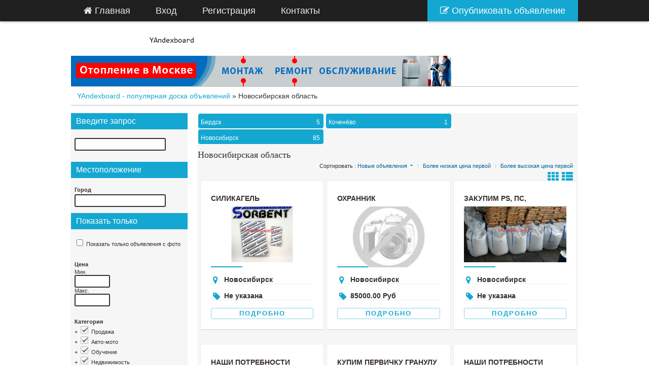

--- FILE ---
content_type: text/html; charset=UTF-8
request_url: https://yandexboard.ru/search/region,781876/sOrder,dt_pub_date/iOrderType,desc
body_size: 79535
content:
<!DOCTYPE html PUBLIC "-//W3C//DTD XHTML 1.0 Transitional//EN" "http://www.w3.org/TR/xhtml1/DTD/xhtml1-transitional.dtd">
<html xmlns="http://www.w3.org/1999/xhtml" dir="ltr" lang="ru-RU">
    <head>
        <meta http-equiv="Content-type" content="text/html; charset=utf-8" />

<title>Новосибирская область - YAndexboard - популярная доска объявлений</title>
<meta name="viewport" content="width=device-width, initial-scale=1.0">
<meta name="title" content="Новосибирская область - YAndexboard - популярная доска объявлений" />
<meta name="description" content="Что-то еще Новосибирск, Наша компания производит и реализует SORBERY BAG PLUS М. Фасовки от 200 г до 1000 г (1кг). У нас самые низкие цены по Ро..." />
<meta name="keywords" content="Что-то еще, Новосибирск, Что-то еще Новосибирск, Новосибирская область, Что-то еще Новосибирская область, Что-то еще Новосибирская область Новосибирск, Новосибирская область Новосибирск" />
<meta http-equiv="Cache-Control" content="no-cache" />
<meta http-equiv="Expires" content="Fri, Jan 01 1970 00:00:00 GMT" />


<link href="https://yandexboard.ru/oc-content/themes/next_revo/css/font-awesome.css" rel="stylesheet" type="text/css" />
<link href="https://yandexboard.ru/oc-content/themes/next_revo/css/blue.css" rel="stylesheet" type="text/css" />
<link href="https://yandexboard.ru/oc-content/themes/next_revo/js/fancybox/jquery.fancybox.css" rel="stylesheet" type="text/css" />
 <script type="text/javascript">
    var next = window.next || {};
    next.base_url = 'https://yandexboard.ru/index.php';
    next.fancybox_prev = 'Previous image';
    next.fancybox_next = 'Next image';
    next.fancybox_closeBtn = 'Close';
</script>
<meta name="generator" content="Osclass 3.8.1" /><link rel="canonical" href="https://yandexboard.ru/novosibirskaya-oblast-r781876"/><script type="text/javascript" src="https://yandexboard.ru/oc-content/themes/next_revo/js/jquery.min.js"></script>
<script type="text/javascript" src="https://yandexboard.ru/oc-content/themes/next_revo/js/jquery-ui.min.js"></script>
<script type="text/javascript" src="https://yandexboard.ru/oc-content/themes/next_revo/js/global.js"></script>
<script type="text/javascript" src="https://yandexboard.ru/oc-content/themes/next_revo/js/date.js"></script>
<script type="text/javascript" src="https://yandexboard.ru/oc-content/themes/next_revo/js/fancybox/jquery.fancybox.pack.js"></script>
<script type="text/javascript" src="https://yandexboard.ru/oc-content/themes/next_revo/js/fineuploader/jquery.fineuploader.min.js"></script>
<script type="text/javascript" src="https://yandexboard.ru/oc-content/themes/next_revo/js/jquery.validate.min.js"></script>
        <script type="text/javascript">

            $.datepicker.regional['custom'] = { // Default regional settings
		closeText: 'Готово', // Display text for close link
		prevText: 'Назад', // Display text for previous month link
		nextText: 'Далее', // Display text for next month link
		currentText: 'Сегодня', // Display text for current month link
		monthNames: ['Январь','Февраль','Март','Апрель','Май','Июнь','Июль','Август','Сентябрь','Октябрь','Ноябрь','Декабрь'], // Names of months for drop-down and formatting
		monthNamesShort: ['Янв', 'Фев', 'Мар', 'Апр', 'Май', 'Июн', 'Июл', 'Авг', 'Сен', 'Окт', 'Ноя', 'Дек'], // For formatting
		dayNames: ['Воскресенье', 'Понедельник', 'Вторник', 'Среда', 'Четверг', 'Пятницы', 'Суббота'], // For formatting
		dayNamesShort: ['Вс', 'Пн', 'Вт', 'Ср', 'Чт', 'Пт', 'Сб'], // For formatting
		dayNamesMin: ['Вс.','Вт.','Чт.','Вт.','Чт.','Ср.','Сб'], // Column headings for days starting at Sunday
		weekHeader: 'Нед.', // Column header for week of the year
		dateFormat: 'dd/mm/yy', // See format options on parseDate
		firstDay: 0, // The first day of the week, Sun = 0, Mon = 1, ...
		isRTL: false, // True if right-to-left language, false if left-to-right
		showMonthAfterYear: false, // True if the year select precedes month, false for month then year
		yearSuffix: '' // Additional text to append to the year in the month headers
            };
        </script>
            <script>
	jQuery(document).ready(function($) {
    $("#mmenu").hide();
    $(".mtoggle").click(function() {
        $("#mmenu").slideToggle(500);
    });
});
</script>                    <meta name="robots" content="noindex, nofollow" />
            <meta name="googlebot" content="noindex, nofollow" />
                    <style>
                ul.sub {
                    padding-left: 20px;
                }
                .chbx{
                    width:15px; height:15px;
                    display: inline;
                    padding:8px 3px;
                    background-repeat:no-repeat;
                    cursor: pointer;
                }
                .chbx span{
                    width:13px; height:13px;
                    display: inline-block;
                    border:solid 1px #bababa;
                    border-radius:2px;
                    -moz-border-radius:2px;
                    -webkit-border-radius:2px;
                }
                .chbx.checked{
                    background-image:url('https://yandexboard.ru/oc-content/themes/next_revo/images/checkmark.png');
                }
                .chbx.semi-checked{
                    background-image:url('https://yandexboard.ru/oc-content/themes/next_revo/images/checkmark-partial.png');
                }
            </style>
            <script type="text/javascript">
                $(document).ready(function(){
                    $('li.parent').each(function() {
                        var totalInputSub = $(this).find('ul.sub>li>input').size();
                        var totalInputSubChecked = $(this).find('ul.sub>li>input:checked').size();
                        $(this).find('ul.sub>li>input').each(function(){
                            $(this).hide();
                            var id = $(this).attr('id');
                            id = id+'_';
                            if( $(this).is(':checked') ){
                                var aux = $('<div class="chbx checked"><span></span></div>').attr('id', id);
                                $(this).before(aux);
                            } else {
                                var aux = $('<div class="chbx"><span></span></div>').attr('id', id);
                                $(this).before(aux);
                            }
                        });

                        var input = $(this).find('input.parent');
                        $(input).hide();
                        var id = $(input).attr('id');
                        id = id+'_';
                        if(totalInputSub == totalInputSubChecked) {
                            if(totalInputSub == 0) {
                                if( $(this).find("input[name='sCategory[]']:checked").size() > 0) {
                                    var aux = $('<div class="chbx checked"><span></span></div>').attr('id', id);
                                    $(input).before(aux);
                                } else {
                                    var aux = $('<div class="chbx"><span></span></div>').attr('id', id);
                                    $(input).before(aux);
                                }
                            } else {
                                var aux = $('<div class="chbx checked"><span></span></div>').attr('id', id);
                                $(input).before(aux);
                            }
                        }else if(totalInputSubChecked == 0) {
                            // no input checked
                            var aux = $('<div class="chbx"><span></span></div>').attr('id', id);
                            $(input).before(aux);
                        }else if(totalInputSubChecked < totalInputSub) {
                            var aux = $('<div class="chbx semi-checked"><span></span></div>').attr('id', id);
                            $(input).before(aux);
                        }
                    });

                    $('li.parent').prepend('<span style="width:6px;display:inline-block;" class="toggle">+</span>');
                    $('ul.sub').toggle();

                    $('span.toggle').click(function(){
                        $(this).parent().find('ul.sub').toggle();
                        if($(this).text()=='+'){
                            $(this).html('-');
                        } else {
                            $(this).html('+');
                        }
                    });

                    $("li input[name='sCategory[]']").change( function(){
                        var id = $(this).attr('id');
                        $(this).click();
                        $('#'+id+'_').click();
                    });

                    $('div.chbx').click( function() {
                        var isChecked       = $(this).hasClass('checked');
                        var isSemiChecked   = $(this).hasClass('semi-checked');

                        if(isChecked) {
                            $(this).removeClass('checked');
                            $(this).next('input').prop('checked', false);
                        } else if(isSemiChecked) {
                            $(this).removeClass('semi-checked');
                            $(this).next('input').prop('checked', false);
                        } else {
                            $(this).addClass('checked');
                            $(this).next('input').prop('checked', true);
                        }

                        // there are subcategories ?
                        if($(this).parent().find('ul.sub').size()>0) {
                            if(isChecked){
                                $(this).parent().find('ul.sub>li>div.chbx').removeClass('checked');
                                $(this).parent().find('ul.sub>li>input').prop('checked', false);
                            } else if(isSemiChecked){
                                // if semi-checked -> check-all
                                $(this).parent().find('ul.sub>li>div.chbx').removeClass('checked');
                                $(this).parent().find('ul.sub>li>input').prop('checked', false);
                                $(this).removeClass('semi-checked');
                            } else {
                                $(this).parent().find('ul.sub>li>div.chbx').addClass('checked');
                                $(this).parent().find('ul.sub>li>input').prop('checked', true);
                            }
                        } else {
                            // is subcategory checkbox or is category parent without subcategories
                            var parentLi = $(this).closest('li.parent');

                            // subcategory
                            if($(parentLi).find('ul.sub').size() > 0) {
                                var totalInputSub           = $(parentLi).find('ul.sub>li>input').size();
                                var totalInputSubChecked    = $(parentLi).find('ul.sub>li>input:checked').size();

                                var input    = $(parentLi).find('input.parent');
                                var divInput = $(parentLi).find('div.chbx').first();

                                $(input).prop('checked', false);
                                $(divInput).removeClass('checked');
                                $(divInput).removeClass('semi-checked');

                                if(totalInputSub == totalInputSubChecked) {
                                    $(divInput).addClass('checked');
                                    $(input).prop('checked', true);
                                }else if(totalInputSubChecked == 0) {
                                    // no input checked;
                                }else if(totalInputSubChecked < totalInputSub) {
                                    $(divInput).addClass('semi-checked');
                                }
                            } else {
                                // parent category
                            }
                        }
                    });
                });
            </script>
    </head>
    <body>
        <!-- container -->
<div id="next_menu" class="span9" data-tablet="span8">

	<ul id="meganavigator" class="navi"><li class="level1 home">
	<a title="Главная" class="level1 item-link" href="https://yandexboard.ru/"> <span class="menu-title"><i class="fa fa-home"></i> Главная</span></a>	
	</li>
	                	<li class="level1 ">
	<a title="Вход" class="level1  item-link" href="https://yandexboard.ru/user/login" ><span class="menu-title">Вход</span></a>	
	</li>
		<li class="level1 ">
	<a title="Регистрация" class="level1  item-link" href="https://yandexboard.ru/user/register" ><span class="menu-title">Регистрация</span></a>
	</li>
     	 	 	 <li class="level1 ">
	<a title="Контакты" class="level1  item-link" href="https://yandexboard.ru/contact" ><span class="menu-title">Контакты</span></a>	
	</li>
			<li class="active level1 first ">
	<a title="Опубликовать объявление" class="active level1 first  item-link" href="https://yandexboard.ru/item/new" >  <span class="menu-title"><i class="fa fa-pencil-square-o"></i> Опубликовать объявление</span></a>	
	</li>
		</ul>
	
	<nav id="mobile">

    <div id="toggle-bar">
         <div id="left"> <a class="home" href="https://yandexboard.ru/"><i class="fa fa-home fa-3x"></i></a></div>
		 <div
       <div id="right"> <a class="navicon mtoggle" href="#"><i class="fa fa-bars fa-3x"></i></a></div>
    </div>

    <ul id="mmenu">
        <li><a href="/">Главная</a></li>
		                	<li><a href="https://yandexboard.ru/user/login" >Вход</a></li> 
		<li><a href="https://yandexboard.ru/user/register" >Регистрация</a></li> 
     	 	 	  <li><a href="https://yandexboard.ru/contact" >Контакты</a></li> 
	      <li><a href="https://yandexboard.ru/item/new" >Опубликовать объявление</a></li> 
	 
    	
    </ul>
 </nav>

	</div>
	
	 
	
<div class="container">
<!-- header -->
<div id="header">
    <a id="logo" href="https://yandexboard.ru/">
    <img border="0" alt="YAndexboard - популярная доска объявлений" src="https://yandexboard.ru/oc-content/themes/next_revo/images/logo.jpg" />    </a>
                     <!-- header ad Adaptive-->
                <div class="ads_header">
                    <a href="https://resant.ru/otoplenie-doma" target="new"><img src="https://resant.ru/wp-content/uploads/2016/07/Otoplenie-dachnogo-doma.gif" alt="Монтаж ремонт и обслуживание систем отопления для частного дома, дачи, коттеджа" width="750" height="60" title="Системы отопления"/></a>                </div>
                <!-- /header ad Adaptive-->
                   

</div>
<div class="clear"></div>
<!-- /header -->
<div class="hw" style="text-align:center;">
</div>
    <div class="breadcrumb">
        <ul class="breadcrumb" itemscope itemtype="http://schema.org/BreadcrumbList">
<li class="first-child" itemprop="itemListElement" itemscope itemtype="http://schema.org/ListItem" ><a href="https://yandexboard.ru/" itemprop="item"><span itemprop="name">YAndexboard - популярная доска объявлений</span><meta itemprop="position" content="1" /></a></li>

<li class="last-child" itemprop="itemListElement" itemscope itemtype="http://schema.org/ListItem" > &raquo; <span itemprop="name">Новосибирская область</span><meta itemprop="position" content="2"</li>
</ul>
        <div class="clear"></div>
    </div>
<div class="forcemessages-inline">
    </div>
        <div class="content list">
            <div id="main">
				 	                    							<ul class="subcat">        <li class="1"><a href="https://yandexboard.ru/berdsk-c408225">Бердск<span class="views">5</span></a></li>
		        <li class="1"><a href="https://yandexboard.ru/kochenyovo-c408217">Коченёво<span class="views">1</span></a></li>
		        <li class="1"><a href="https://yandexboard.ru/novosibirsk-c408226">Новосибирск<span class="views">85</span></a></li>
				</ul>

				
                <div class="ad_list">
                    <div id="list_head">
                        <div class="inner">
                            <h1>
                                <strong>Новосибирская область</strong>
                            </h1>
                            <p class="see_by">
                               Сортировать :
                                                                                                                                            <a class="current" href="https://yandexboard.ru/search/region,781876/sOrder,dt_pub_date/iOrderType,desc">Новые объявления</a>
                                                                                                                <span>|</span>
                                                                                                                                                                                    <a href="https://yandexboard.ru/search/region,781876/sOrder,i_price/iOrderType,asc">Более низкая цена первой</a>
                                                                                                                <span>|</span>
                                                                                                                                                                                    <a href="https://yandexboard.ru/search/region,781876/sOrder,i_price/iOrderType,desc">Более высокая цена первой</a>
                                                                                                                                            
                            </p>
							<div class="inner">
							<p class="see_by">
								<a href="https://yandexboard.ru/search/region,781876/sOrder,i_price/iOrderType,desc/sShowAs,gallery"><i class="fa fa-th fa-2x"></i></a>
      &nbsp;<a href="https://yandexboard.ru/search/region,781876/sOrder,i_price/iOrderType,desc/sShowAs,list"><i class="fa fa-th-list fa-2x"></i></a>
							</p></div>
							<div style="text-align:right">   
      
      </div>
                        </div>
                    </div>
					<div class="clear"></div>
                    					                           
                           <div class="next_item">
	<div class="item_box" ><div class="item"><div class="next_revo"><div class="next_revo2">
	<div class="title"><h2><a href="https://yandexboard.ru/prodazha/chto-to-esche/silikagel-fasovannyj-sorb-dry-bag-plus-m-po-250-gramm_i4665">Силикагель фасованный SORB-DRY BAG PLUS M по 250 г...</a></h2></div>
	<div class="next_revo_detail">
	<div class="item_img"><a href="https://yandexboard.ru/prodazha/chto-to-esche/silikagel-fasovannyj-sorb-dry-bag-plus-m-po-250-gramm_i4665"><img src="https://yandexboard.ru/oc-content/uploads/46/2511_thumbnail.jpg" alt="Силикагель фасованный SORB-DRY BAG PLUS M по 250 грамм."/></a></div>
											<div class="region">&nbsp;<i class="fa fa-map-marker fa-lm"></i>&nbsp;&nbsp;&nbsp;Новосибирск</div>
											<div class="price">&nbsp;<i class="fa fa-tag fa-lm"></i>&nbsp;&nbsp;Не указана</div>
											<div class="revo_bottom"></div><div class="see_details_box"><a class="see_details" href="https://yandexboard.ru/prodazha/chto-to-esche/silikagel-fasovannyj-sorb-dry-bag-plus-m-po-250-gramm_i4665" >Подробно</a></div></div></div></div></div></div></div>
                               <div class="next_item">
	<div class="item_box" ><div class="item"><div class="next_revo"><div class="next_revo2">
	<div class="title"><h2><a href="https://yandexboard.ru/rabota/drygaya-rabota/oxrannik_i3962">Охранник</a></h2></div>
	<div class="next_revo_detail">
	<div class="item_img">                                                <img src="https://yandexboard.ru/oc-content/themes/next_revo/images/no_photo.gif" />
                                            </div>
											<div class="region">&nbsp;<i class="fa fa-map-marker fa-lm"></i>&nbsp;&nbsp;&nbsp;Новосибирск</div>
											<div class="price">&nbsp;<i class="fa fa-tag fa-lm"></i>&nbsp;&nbsp;85000.00 Руб</div>
											<div class="revo_bottom"></div><div class="see_details_box"><a class="see_details" href="https://yandexboard.ru/rabota/drygaya-rabota/oxrannik_i3962" >Подробно</a></div></div></div></div></div></div></div>
                               <div class="next_item">
	<div class="item_box" ><div class="item"><div class="next_revo"><div class="next_revo2">
	<div class="title"><h2><a href="https://yandexboard.ru/yslygi/drygie-yslygi/zakypim-ps-ps-polistirol_i3771">Закупим PS, ПС, полистирол</a></h2></div>
	<div class="next_revo_detail">
	<div class="item_img"><a href="https://yandexboard.ru/yslygi/drygie-yslygi/zakypim-ps-ps-polistirol_i3771"><img src="https://yandexboard.ru/oc-content/uploads/37/1842_thumbnail.jpg" alt="Закупим PS, ПС, полистирол"/></a></div>
											<div class="region">&nbsp;<i class="fa fa-map-marker fa-lm"></i>&nbsp;&nbsp;&nbsp;Новосибирск</div>
											<div class="price">&nbsp;<i class="fa fa-tag fa-lm"></i>&nbsp;&nbsp;Не указана</div>
											<div class="revo_bottom"></div><div class="see_details_box"><a class="see_details" href="https://yandexboard.ru/yslygi/drygie-yslygi/zakypim-ps-ps-polistirol_i3771" >Подробно</a></div></div></div></div></div></div></div>
                               <div class="next_item">
	<div class="item_box" ><div class="item"><div class="next_revo"><div class="next_revo2">
	<div class="title"><h2><a href="https://yandexboard.ru/yslygi/drygie-yslygi/nashi-potrebnosti-polistirol-natyralnogo-cveta_i3770">Наши потребности полистирол натурального цвета...</a></h2></div>
	<div class="next_revo_detail">
	<div class="item_img"><a href="https://yandexboard.ru/yslygi/drygie-yslygi/nashi-potrebnosti-polistirol-natyralnogo-cveta_i3770"><img src="https://yandexboard.ru/oc-content/uploads/37/1841_thumbnail.jpg" alt="Наши потребности полистирол натурального цвета"/></a></div>
											<div class="region">&nbsp;<i class="fa fa-map-marker fa-lm"></i>&nbsp;&nbsp;&nbsp;Новосибирск</div>
											<div class="price">&nbsp;<i class="fa fa-tag fa-lm"></i>&nbsp;&nbsp;Не указана</div>
											<div class="revo_bottom"></div><div class="see_details_box"><a class="see_details" href="https://yandexboard.ru/yslygi/drygie-yslygi/nashi-potrebnosti-polistirol-natyralnogo-cveta_i3770" >Подробно</a></div></div></div></div></div></div></div>
                               <div class="next_item">
	<div class="item_box" ><div class="item"><div class="next_revo"><div class="next_revo2">
	<div class="title"><h2><a href="https://yandexboard.ru/yslygi/drygie-yslygi/kypim-pervichky-granyly-plastmassy_i3769">Купим первичку гранулу пластмассы...</a></h2></div>
	<div class="next_revo_detail">
	<div class="item_img"><a href="https://yandexboard.ru/yslygi/drygie-yslygi/kypim-pervichky-granyly-plastmassy_i3769"><img src="https://yandexboard.ru/oc-content/uploads/37/1840_thumbnail.jpg" alt="Купим первичку гранулу пластмассы"/></a></div>
											<div class="region">&nbsp;<i class="fa fa-map-marker fa-lm"></i>&nbsp;&nbsp;&nbsp;Новосибирск</div>
											<div class="price">&nbsp;<i class="fa fa-tag fa-lm"></i>&nbsp;&nbsp;Не указана</div>
											<div class="revo_bottom"></div><div class="see_details_box"><a class="see_details" href="https://yandexboard.ru/yslygi/drygie-yslygi/kypim-pervichky-granyly-plastmassy_i3769" >Подробно</a></div></div></div></div></div></div></div>
                               <div class="next_item">
	<div class="item_box" ><div class="item"><div class="next_revo"><div class="next_revo2">
	<div class="title"><h2><a href="https://yandexboard.ru/yslygi/drygie-yslygi/nashi-potrebnosti-bloksopolimer-polipropilena_i3768">Наши потребности Блоксополимер полипропилена...</a></h2></div>
	<div class="next_revo_detail">
	<div class="item_img"><a href="https://yandexboard.ru/yslygi/drygie-yslygi/nashi-potrebnosti-bloksopolimer-polipropilena_i3768"><img src="https://yandexboard.ru/oc-content/uploads/37/1839_thumbnail.jpg" alt="Наши потребности Блоксополимер полипропилена"/></a></div>
											<div class="region">&nbsp;<i class="fa fa-map-marker fa-lm"></i>&nbsp;&nbsp;&nbsp;Новосибирск</div>
											<div class="price">&nbsp;<i class="fa fa-tag fa-lm"></i>&nbsp;&nbsp;Не указана</div>
											<div class="revo_bottom"></div><div class="see_details_box"><a class="see_details" href="https://yandexboard.ru/yslygi/drygie-yslygi/nashi-potrebnosti-bloksopolimer-polipropilena_i3768" >Подробно</a></div></div></div></div></div></div></div>
                               <div class="next_item">
	<div class="item_box" ><div class="item"><div class="next_revo"><div class="next_revo2">
	<div class="title"><h2><a href="https://yandexboard.ru/rabota/drygaya-rabota/voditel-snegoxoda-byran_i3745">Водитель-снегохода Буран</a></h2></div>
	<div class="next_revo_detail">
	<div class="item_img">                                                <img src="https://yandexboard.ru/oc-content/themes/next_revo/images/no_photo.gif" />
                                            </div>
											<div class="region">&nbsp;<i class="fa fa-map-marker fa-lm"></i>&nbsp;&nbsp;&nbsp;Новосибирск</div>
											<div class="price">&nbsp;<i class="fa fa-tag fa-lm"></i>&nbsp;&nbsp;130000.00 Руб</div>
											<div class="revo_bottom"></div><div class="see_details_box"><a class="see_details" href="https://yandexboard.ru/rabota/drygaya-rabota/voditel-snegoxoda-byran_i3745" >Подробно</a></div></div></div></div></div></div></div>
                               <div class="next_item">
	<div class="item_box" ><div class="item"><div class="next_revo"><div class="next_revo2">
	<div class="title"><h2><a href="https://yandexboard.ru/rabota/drygaya-rabota/voditel-mexanik-mtlby_i3744">Водитель-механик МТЛБУ</a></h2></div>
	<div class="next_revo_detail">
	<div class="item_img">                                                <img src="https://yandexboard.ru/oc-content/themes/next_revo/images/no_photo.gif" />
                                            </div>
											<div class="region">&nbsp;<i class="fa fa-map-marker fa-lm"></i>&nbsp;&nbsp;&nbsp;Новосибирск</div>
											<div class="price">&nbsp;<i class="fa fa-tag fa-lm"></i>&nbsp;&nbsp;130000.00 Руб</div>
											<div class="revo_bottom"></div><div class="see_details_box"><a class="see_details" href="https://yandexboard.ru/rabota/drygaya-rabota/voditel-mexanik-mtlby_i3744" >Подробно</a></div></div></div></div></div></div></div>
                               <div class="next_item">
	<div class="item_box" ><div class="item"><div class="next_revo"><div class="next_revo2">
	<div class="title"><h2><a href="https://yandexboard.ru/yslygi/kompleks-distancionnogo-osmotra-voditelej-v-novosibirske_i3715">Комплекс дистанционного осмотра водителей в Новоси...</a></h2></div>
	<div class="next_revo_detail">
	<div class="item_img"><a href="https://yandexboard.ru/yslygi/kompleks-distancionnogo-osmotra-voditelej-v-novosibirske_i3715"><img src="https://yandexboard.ru/oc-content/uploads/37/1831_thumbnail.jpg" alt="Комплекс дистанционного осмотра водителей в Новосибирске"/></a></div>
											<div class="region">&nbsp;<i class="fa fa-map-marker fa-lm"></i>&nbsp;&nbsp;&nbsp;Новосибирск</div>
											<div class="price">&nbsp;<i class="fa fa-tag fa-lm"></i>&nbsp;&nbsp;121999.00 Руб</div>
											<div class="revo_bottom"></div><div class="see_details_box"><a class="see_details" href="https://yandexboard.ru/yslygi/kompleks-distancionnogo-osmotra-voditelej-v-novosibirske_i3715" >Подробно</a></div></div></div></div></div></div></div>
                               <div class="next_item">
	<div class="item_box" ><div class="item"><div class="next_revo"><div class="next_revo2">
	<div class="title"><h2><a href="https://yandexboard.ru/yslygi/drygie-yslygi/pytevoj-list-predrejsovyj-osmotr-v-novosibirske_i3714">Путевой лист. Предрейсовый осмотр в Новосибирске...</a></h2></div>
	<div class="next_revo_detail">
	<div class="item_img"><a href="https://yandexboard.ru/yslygi/drygie-yslygi/pytevoj-list-predrejsovyj-osmotr-v-novosibirske_i3714"><img src="https://yandexboard.ru/oc-content/uploads/37/1830_thumbnail.jpg" alt="Путевой лист. Предрейсовый осмотр в Новосибирске"/></a></div>
											<div class="region">&nbsp;<i class="fa fa-map-marker fa-lm"></i>&nbsp;&nbsp;&nbsp;Новосибирск</div>
											<div class="price">&nbsp;<i class="fa fa-tag fa-lm"></i>&nbsp;&nbsp;35.00 Руб</div>
											<div class="revo_bottom"></div><div class="see_details_box"><a class="see_details" href="https://yandexboard.ru/yslygi/drygie-yslygi/pytevoj-list-predrejsovyj-osmotr-v-novosibirske_i3714" >Подробно</a></div></div></div></div></div></div></div>
                               <div class="next_item">
	<div class="item_box" ><div class="item"><div class="next_revo"><div class="next_revo2">
	<div class="title"><h2><a href="https://yandexboard.ru/rabota/drygaya-rabota/voditel-kontejnerovoza_i3669">Водитель контейнеровоза</a></h2></div>
	<div class="next_revo_detail">
	<div class="item_img">                                                <img src="https://yandexboard.ru/oc-content/themes/next_revo/images/no_photo.gif" />
                                            </div>
											<div class="region">&nbsp;<i class="fa fa-map-marker fa-lm"></i>&nbsp;&nbsp;&nbsp;Новосибирск</div>
											<div class="price">&nbsp;<i class="fa fa-tag fa-lm"></i>&nbsp;&nbsp;120000.00 Руб</div>
											<div class="revo_bottom"></div><div class="see_details_box"><a class="see_details" href="https://yandexboard.ru/rabota/drygaya-rabota/voditel-kontejnerovoza_i3669" >Подробно</a></div></div></div></div></div></div></div>
                               <div class="next_item">
	<div class="item_box" ><div class="item"><div class="next_revo"><div class="next_revo2">
	<div class="title"><h2><a href="https://yandexboard.ru/rabota/prodazhi/prodavec-avtozapchastej_i3587">Продавец автозапчастей</a></h2></div>
	<div class="next_revo_detail">
	<div class="item_img">                                                <img src="https://yandexboard.ru/oc-content/themes/next_revo/images/no_photo.gif" />
                                            </div>
											<div class="region">&nbsp;<i class="fa fa-map-marker fa-lm"></i>&nbsp;&nbsp;&nbsp;Новосибирск</div>
											<div class="price">&nbsp;<i class="fa fa-tag fa-lm"></i>&nbsp;&nbsp;50000.00 Руб</div>
											<div class="revo_bottom"></div><div class="see_details_box"><a class="see_details" href="https://yandexboard.ru/rabota/prodazhi/prodavec-avtozapchastej_i3587" >Подробно</a></div></div></div></div></div></div></div>
                    						                        <div class="paginate" >
                        <ul><li><span class="searchPaginationSelected list-first">1</span></li> <li><a href="https://yandexboard.ru/search/region,781876/sOrder,dt_pub_date/iOrderType,desc/iPage,2" class="searchPaginationNonSelected">2</a></li> <li><a href="https://yandexboard.ru/search/region,781876/sOrder,dt_pub_date/iOrderType,desc/iPage,3" class="searchPaginationNonSelected">3</a></li> <li><a href="https://yandexboard.ru/search/region,781876/sOrder,dt_pub_date/iOrderType,desc/iPage,2" class="searchPaginationNext">&gt;</a></li> <li><a href="https://yandexboard.ru/search/region,781876/sOrder,dt_pub_date/iOrderType,desc/iPage,8" class="searchPaginationLast list-last">&raquo;</a></li></ul>                        </div>
                                        <div class="clear"></div>
                                        <ul class="footer-links">
                                                                                                                    <li><a href="https://yandexboard.ru/chto-to-esche_berdsk-c408225">Что-то еще Бердск</a></li>
                                                                    <li><a href="https://yandexboard.ru/prodazha_novosibirsk-c408226">Продажа Новосибирск</a></li>
                                        </ul>
                    <div class="clear"></div>
                </div>
            </div>
            <div id="sidebar">
                <div class="filters">
                    <form action="https://yandexboard.ru/index.php" method="get" onsubmit="return doSearch()" class="nocsrf">
                        <input type="hidden" name="page" value="search" />
                        <input type="hidden" name="sOrder" value="dt_pub_date" />
                        <input type="hidden" name="iOrderType" value="desc" />
                                                <fieldset class="box location">
						    <div class="row_next">
                            <h3><strong>Введите запрос</strong></h3></div>
                            <div class="row one_input">
                                <input type="text" name="sPattern" id="query" value="" />
                                <div id="search-example"></div>
                            </div>
							<div class="row_next">
                            <h3><strong>Местоположение</strong></h3></div>
                            <div class="row one_input">
                                <h6>Город</h6>
                                <input type="text" id="sCity" name="sCity" value="" />
                                <input type="hidden" id="sRegion" name="sRegion" value="" />
                            </div>
                        </fieldset>

                        <fieldset class="box show_only">
                            							<div class="row_next">
                            <h3><strong>Показать только</strong></h3></div>
                            <div class="row checkboxes">
                                <ul>
                                    <li>
                                        <input type="checkbox" name="bPic" id="withPicture" value="1"  />
                                        <label for="withPicture">Показать только объявления с фото</label>
                                    </li>
                                </ul>
                            </div>
                                                                                    <div class="row two_input">
                                <h6>Цена</h6>
                                <div>Мин.</div>
                                <input type="text" id="priceMin" name="sPriceMin" value="" size="6" maxlength="6" />
                                <div>Макс.</div>
                                <input type="text" id="priceMax" name="sPriceMax" value="" size="6" maxlength="6" />
                            </div>
                                                                                                                    <div class="row checkboxes">
                                    <h6>Категория</h6>
                                    <ul>
                                                                                                                                                                    <li class="parent">
                                                <input class="parent" type="checkbox" id="cat1" name="sCategory[]" value="1" checked="checked" /> <label for="cat1"><strong>Продажа</strong></label>
                                                                                                <ul class="sub">
                                                                                                        <li>
                                                    <input type="checkbox" id="cat9" name="sCategory[]" value="9"  checked="checked" />
                                                    <label for="cat9"><strong>Животные</strong></label>
                                                    </li>
                                                                                                        <li>
                                                    <input type="checkbox" id="cat10" name="sCategory[]" value="10"  checked="checked" />
                                                    <label for="cat10"><strong>Искусство - Коллекционирование</strong></label>
                                                    </li>
                                                                                                        <li>
                                                    <input type="checkbox" id="cat11" name="sCategory[]" value="11"  checked="checked" />
                                                    <label for="cat11"><strong>Обмен</strong></label>
                                                    </li>
                                                                                                        <li>
                                                    <input type="checkbox" id="cat12" name="sCategory[]" value="12"  checked="checked" />
                                                    <label for="cat12"><strong>Книги - Журналы</strong></label>
                                                    </li>
                                                                                                        <li>
                                                    <input type="checkbox" id="cat13" name="sCategory[]" value="13"  checked="checked" />
                                                    <label for="cat13"><strong>Камеры - Аксессуары</strong></label>
                                                    </li>
                                                                                                        <li>
                                                    <input type="checkbox" id="cat15" name="sCategory[]" value="15"  checked="checked" />
                                                    <label for="cat15"><strong>Мобильные телефоны - Аксессуары</strong></label>
                                                    </li>
                                                                                                        <li>
                                                    <input type="checkbox" id="cat16" name="sCategory[]" value="16"  checked="checked" />
                                                    <label for="cat16"><strong>Одежда</strong></label>
                                                    </li>
                                                                                                        <li>
                                                    <input type="checkbox" id="cat17" name="sCategory[]" value="17"  checked="checked" />
                                                    <label for="cat17"><strong>Компьютеры - Комплектующие</strong></label>
                                                    </li>
                                                                                                        <li>
                                                    <input type="checkbox" id="cat18" name="sCategory[]" value="18"  checked="checked" />
                                                    <label for="cat18"><strong>DVD</strong></label>
                                                    </li>
                                                                                                        <li>
                                                    <input type="checkbox" id="cat19" name="sCategory[]" value="19"  checked="checked" />
                                                    <label for="cat19"><strong>Электроника</strong></label>
                                                    </li>
                                                                                                        <li>
                                                    <input type="checkbox" id="cat20" name="sCategory[]" value="20"  checked="checked" />
                                                    <label for="cat20"><strong>Детские товары</strong></label>
                                                    </li>
                                                                                                        <li>
                                                    <input type="checkbox" id="cat21" name="sCategory[]" value="21"  checked="checked" />
                                                    <label for="cat21"><strong>Гаражная распродажа</strong></label>
                                                    </li>
                                                                                                        <li>
                                                    <input type="checkbox" id="cat22" name="sCategory[]" value="22"  checked="checked" />
                                                    <label for="cat22"><strong>Красота и здоровье</strong></label>
                                                    </li>
                                                                                                        <li>
                                                    <input type="checkbox" id="cat23" name="sCategory[]" value="23"  checked="checked" />
                                                    <label for="cat23"><strong>Дом - Мебель - Для дома и сада</strong></label>
                                                    </li>
                                                                                                        <li>
                                                    <input type="checkbox" id="cat24" name="sCategory[]" value="24"  checked="checked" />
                                                    <label for="cat24"><strong>Ювелирные изделия - Часы</strong></label>
                                                    </li>
                                                                                                        <li>
                                                    <input type="checkbox" id="cat26" name="sCategory[]" value="26"  checked="checked" />
                                                    <label for="cat26"><strong>Товары для спорта - велосипеды</strong></label>
                                                    </li>
                                                                                                        <li>
                                                    <input type="checkbox" id="cat27" name="sCategory[]" value="27"  checked="checked" />
                                                    <label for="cat27"><strong>Билеты</strong></label>
                                                    </li>
                                                                                                        <li>
                                                    <input type="checkbox" id="cat28" name="sCategory[]" value="28"  checked="checked" />
                                                    <label for="cat28"><strong>Игрушки - Игры - Хобби</strong></label>
                                                    </li>
                                                                                                        <li>
                                                    <input type="checkbox" id="cat30" name="sCategory[]" value="30"  checked="checked" />
                                                    <label for="cat30"><strong>Что-то еще</strong></label>
                                                    </li>
                                                                                                    </ul>
                                                                                            </li>
                                                                                    <li class="parent">
                                                <input class="parent" type="checkbox" id="cat2" name="sCategory[]" value="2" checked="checked" /> <label for="cat2"><strong>Авто-мото</strong></label>
                                                                                                <ul class="sub">
                                                                                                        <li>
                                                    <input type="checkbox" id="cat31" name="sCategory[]" value="31"  checked="checked" />
                                                    <label for="cat31"><strong>Автомобили</strong></label>
                                                    </li>
                                                                                                        <li>
                                                    <input type="checkbox" id="cat32" name="sCategory[]" value="32"  checked="checked" />
                                                    <label for="cat32"><strong>Автозапчасти</strong></label>
                                                    </li>
                                                                                                        <li>
                                                    <input type="checkbox" id="cat33" name="sCategory[]" value="33"  checked="checked" />
                                                    <label for="cat33"><strong>Мотоциклы</strong></label>
                                                    </li>
                                                                                                        <li>
                                                    <input type="checkbox" id="cat35" name="sCategory[]" value="35"  checked="checked" />
                                                    <label for="cat35"><strong>Прицепы - Дома на колесах</strong></label>
                                                    </li>
                                                                                                        <li>
                                                    <input type="checkbox" id="cat36" name="sCategory[]" value="36"  checked="checked" />
                                                    <label for="cat36"><strong>Грузовики - Коммерческая техника</strong></label>
                                                    </li>
                                                                                                        <li>
                                                    <input type="checkbox" id="cat37" name="sCategory[]" value="37"  checked="checked" />
                                                    <label for="cat37"><strong>Другая техника</strong></label>
                                                    </li>
                                                                                                    </ul>
                                                                                            </li>
                                                                                    <li class="parent">
                                                <input class="parent" type="checkbox" id="cat3" name="sCategory[]" value="3" checked="checked" /> <label for="cat3"><strong>Обучение</strong></label>
                                                                                                <ul class="sub">
                                                                                                        <li>
                                                    <input type="checkbox" id="cat39" name="sCategory[]" value="39"  checked="checked" />
                                                    <label for="cat39"><strong>Обучение языкам</strong></label>
                                                    </li>
                                                                                                        <li>
                                                    <input type="checkbox" id="cat41" name="sCategory[]" value="41"  checked="checked" />
                                                    <label for="cat41"><strong>Репетиторы - Частные уроки</strong></label>
                                                    </li>
                                                                                                        <li>
                                                    <input type="checkbox" id="cat42" name="sCategory[]" value="42"  checked="checked" />
                                                    <label for="cat42"><strong>Другие тренинги</strong></label>
                                                    </li>
                                                                                                    </ul>
                                                                                            </li>
                                                                                    <li class="parent">
                                                <input class="parent" type="checkbox" id="cat4" name="sCategory[]" value="4" checked="checked" /> <label for="cat4"><strong>Недвижимость</strong></label>
                                                                                                <ul class="sub">
                                                                                                        <li>
                                                    <input type="checkbox" id="cat43" name="sCategory[]" value="43"  checked="checked" />
                                                    <label for="cat43"><strong>Дома или квартиры на продажу</strong></label>
                                                    </li>
                                                                                                        <li>
                                                    <input type="checkbox" id="cat44" name="sCategory[]" value="44"  checked="checked" />
                                                    <label for="cat44"><strong>Дома или квартиры в аренду</strong></label>
                                                    </li>
                                                                                                        <li>
                                                    <input type="checkbox" id="cat45" name="sCategory[]" value="45"  checked="checked" />
                                                    <label for="cat45"><strong>Аренда комнат</strong></label>
                                                    </li>
                                                                                                        <li>
                                                    <input type="checkbox" id="cat47" name="sCategory[]" value="47"  checked="checked" />
                                                    <label for="cat47"><strong>Аренда недвижимости на курортах</strong></label>
                                                    </li>
                                                                                                        <li>
                                                    <input type="checkbox" id="cat49" name="sCategory[]" value="49"  checked="checked" />
                                                    <label for="cat49"><strong>Земля</strong></label>
                                                    </li>
                                                                                                        <li>
                                                    <input type="checkbox" id="cat50" name="sCategory[]" value="50"  checked="checked" />
                                                    <label for="cat50"><strong>Офисы - Коммерческая недвижимость</strong></label>
                                                    </li>
                                                                                                        <li>
                                                    <input type="checkbox" id="cat51" name="sCategory[]" value="51"  checked="checked" />
                                                    <label for="cat51"><strong>Магазины в аренду или на продажу</strong></label>
                                                    </li>
                                                                                                    </ul>
                                                                                            </li>
                                                                                    <li class="parent">
                                                <input class="parent" type="checkbox" id="cat5" name="sCategory[]" value="5" checked="checked" /> <label for="cat5"><strong>Услуги</strong></label>
                                                                                                <ul class="sub">
                                                                                                        <li>
                                                    <input type="checkbox" id="cat53" name="sCategory[]" value="53"  checked="checked" />
                                                    <label for="cat53"><strong>Кастинги - Прослушивания</strong></label>
                                                    </li>
                                                                                                        <li>
                                                    <input type="checkbox" id="cat54" name="sCategory[]" value="54"  checked="checked" />
                                                    <label for="cat54"><strong>Компьютеры</strong></label>
                                                    </li>
                                                                                                        <li>
                                                    <input type="checkbox" id="cat55" name="sCategory[]" value="55"  checked="checked" />
                                                    <label for="cat55"><strong>Запчасти</strong></label>
                                                    </li>
                                                                                                        <li>
                                                    <input type="checkbox" id="cat56" name="sCategory[]" value="56"  checked="checked" />
                                                    <label for="cat56"><strong>Здоровье - Фитнес</strong></label>
                                                    </li>
                                                                                                        <li>
                                                    <input type="checkbox" id="cat57" name="sCategory[]" value="57"  checked="checked" />
                                                    <label for="cat57"><strong>Гадания - Гороскопы</strong></label>
                                                    </li>
                                                                                                        <li>
                                                    <input type="checkbox" id="cat58" name="sCategory[]" value="58"  checked="checked" />
                                                    <label for="cat58"><strong>Помощь по дому</strong></label>
                                                    </li>
                                                                                                        <li>
                                                    <input type="checkbox" id="cat59" name="sCategory[]" value="59"  checked="checked" />
                                                    <label for="cat59"><strong>Хранение - Перевозка</strong></label>
                                                    </li>
                                                                                                        <li>
                                                    <input type="checkbox" id="cat60" name="sCategory[]" value="60"  checked="checked" />
                                                    <label for="cat60"><strong>Строительство и ремонт</strong></label>
                                                    </li>
                                                                                                        <li>
                                                    <input type="checkbox" id="cat61" name="sCategory[]" value="61"  checked="checked" />
                                                    <label for="cat61"><strong>Писать - Редактировать - Переводить</strong></label>
                                                    </li>
                                                                                                        <li>
                                                    <input type="checkbox" id="cat62" name="sCategory[]" value="62"  checked="checked" />
                                                    <label for="cat62"><strong>Другие услуги</strong></label>
                                                    </li>
                                                                                                    </ul>
                                                                                            </li>
                                                                                    <li class="parent">
                                                <input class="parent" type="checkbox" id="cat6" name="sCategory[]" value="6" checked="checked" /> <label for="cat6"><strong>Сообщество</strong></label>
                                                                                                <ul class="sub">
                                                                                                        <li>
                                                    <input type="checkbox" id="cat64" name="sCategory[]" value="64"  checked="checked" />
                                                    <label for="cat64"><strong>Общественная деятельность</strong></label>
                                                    </li>
                                                                                                        <li>
                                                    <input type="checkbox" id="cat66" name="sCategory[]" value="66"  checked="checked" />
                                                    <label for="cat66"><strong>Музыканты - Артисты - Группы</strong></label>
                                                    </li>
                                                                                                    </ul>
                                                                                            </li>
                                                                                    <li class="parent">
                                                <input class="parent" type="checkbox" id="cat7" name="sCategory[]" value="7" checked="checked" /> <label for="cat7"><strong>Знакомства</strong></label>
                                                                                                <ul class="sub">
                                                                                                        <li>
                                                    <input type="checkbox" id="cat69" name="sCategory[]" value="69"  checked="checked" />
                                                    <label for="cat69"><strong>Женщина ищет Мужчину</strong></label>
                                                    </li>
                                                                                                        <li>
                                                    <input type="checkbox" id="cat70" name="sCategory[]" value="70"  checked="checked" />
                                                    <label for="cat70"><strong>Мужчина ищет Женщину</strong></label>
                                                    </li>
                                                                                                        <li>
                                                    <input type="checkbox" id="cat73" name="sCategory[]" value="73"  checked="checked" />
                                                    <label for="cat73"><strong>Дружба</strong></label>
                                                    </li>
                                                                                                    </ul>
                                                                                            </li>
                                                                                    <li class="parent">
                                                <input class="parent" type="checkbox" id="cat8" name="sCategory[]" value="8" checked="checked" /> <label for="cat8"><strong>Работа</strong></label>
                                                                                                <ul class="sub">
                                                                                                        <li>
                                                    <input type="checkbox" id="cat75" name="sCategory[]" value="75"  checked="checked" />
                                                    <label for="cat75"><strong>Бухгалтерский учет - Финансы</strong></label>
                                                    </li>
                                                                                                        <li>
                                                    <input type="checkbox" id="cat76" name="sCategory[]" value="76"  checked="checked" />
                                                    <label for="cat76"><strong>Реклама - PR</strong></label>
                                                    </li>
                                                                                                        <li>
                                                    <input type="checkbox" id="cat77" name="sCategory[]" value="77"  checked="checked" />
                                                    <label for="cat77"><strong>Развлечения</strong></label>
                                                    </li>
                                                                                                        <li>
                                                    <input type="checkbox" id="cat78" name="sCategory[]" value="78"  checked="checked" />
                                                    <label for="cat78"><strong>Администрация</strong></label>
                                                    </li>
                                                                                                        <li>
                                                    <input type="checkbox" id="cat79" name="sCategory[]" value="79"  checked="checked" />
                                                    <label for="cat79"><strong>Обслуживание клиентов</strong></label>
                                                    </li>
                                                                                                        <li>
                                                    <input type="checkbox" id="cat80" name="sCategory[]" value="80"  checked="checked" />
                                                    <label for="cat80"><strong>Образование - Тренинги</strong></label>
                                                    </li>
                                                                                                        <li>
                                                    <input type="checkbox" id="cat81" name="sCategory[]" value="81"  checked="checked" />
                                                    <label for="cat81"><strong>Архитектура - Проектирование</strong></label>
                                                    </li>
                                                                                                        <li>
                                                    <input type="checkbox" id="cat82" name="sCategory[]" value="82"  checked="checked" />
                                                    <label for="cat82"><strong>Здоровье</strong></label>
                                                    </li>
                                                                                                        <li>
                                                    <input type="checkbox" id="cat83" name="sCategory[]" value="83"  checked="checked" />
                                                    <label for="cat83"><strong>Найм</strong></label>
                                                    </li>
                                                                                                        <li>
                                                    <input type="checkbox" id="cat84" name="sCategory[]" value="84"  checked="checked" />
                                                    <label for="cat84"><strong>Интернет</strong></label>
                                                    </li>
                                                                                                        <li>
                                                    <input type="checkbox" id="cat86" name="sCategory[]" value="86"  checked="checked" />
                                                    <label for="cat86"><strong>Ручная работа</strong></label>
                                                    </li>
                                                                                                        <li>
                                                    <input type="checkbox" id="cat87" name="sCategory[]" value="87"  checked="checked" />
                                                    <label for="cat87"><strong>Производство</strong></label>
                                                    </li>
                                                                                                        <li>
                                                    <input type="checkbox" id="cat88" name="sCategory[]" value="88"  checked="checked" />
                                                    <label for="cat88"><strong>Маркетинг</strong></label>
                                                    </li>
                                                                                                        <li>
                                                    <input type="checkbox" id="cat90" name="sCategory[]" value="90"  checked="checked" />
                                                    <label for="cat90"><strong>Недвижимость</strong></label>
                                                    </li>
                                                                                                        <li>
                                                    <input type="checkbox" id="cat91" name="sCategory[]" value="91"  checked="checked" />
                                                    <label for="cat91"><strong>Рестораны - Фудсервис</strong></label>
                                                    </li>
                                                                                                        <li>
                                                    <input type="checkbox" id="cat92" name="sCategory[]" value="92"  checked="checked" />
                                                    <label for="cat92"><strong>Розница</strong></label>
                                                    </li>
                                                                                                        <li>
                                                    <input type="checkbox" id="cat93" name="sCategory[]" value="93"  checked="checked" />
                                                    <label for="cat93"><strong>Продажи</strong></label>
                                                    </li>
                                                                                                        <li>
                                                    <input type="checkbox" id="cat94" name="sCategory[]" value="94"  checked="checked" />
                                                    <label for="cat94"><strong>Технология</strong></label>
                                                    </li>
                                                                                                        <li>
                                                    <input type="checkbox" id="cat95" name="sCategory[]" value="95"  checked="checked" />
                                                    <label for="cat95"><strong>Другая Работа</strong></label>
                                                    </li>
                                                                                                    </ul>
                                                                                            </li>
                                                                            </ul>
                                </div>
                                                    </fieldset>
                                                <button type="submit" class="ui-button"><i class="fa fa-search"></i>&nbsp;Поиск</button>
                    </form>
                    <script type="text/javascript">
$(document).ready(function(){
    $(".sub_button").click(function(){
        $.post('https://yandexboard.ru/index.php', {email:$("#alert_email").val(), userid:$("#alert_userId").val(), alert:$("#alert").val(), page:"ajax", action:"alerts"}, 
            function(data){
                if(data==1) { alert('Вы успешно подписались на рассылку'); }
                else if(data==-1) { alert('Неверный формат e-mail адреса'); }
                else { alert('Была проблема с этой подпиской');
                };
        });
        return false;
    });

    var sQuery = 'Введите свой e-mail';

    if($('input[name=alert_email]').val() == sQuery) {
        $('input[name=alert_email]').css('color', 'gray');
    }
    $('input[name=alert_email]').click(function(){
        if($('input[name=alert_email]').val() == sQuery) {
            $('input[name=alert_email]').val('');
            $('input[name=alert_email]').css('color', '');
        }
    });
    $('input[name=alert_email]').blur(function(){
        if($('input[name=alert_email]').val() == '') {
            $('input[name=alert_email]').val(sQuery);
            $('input[name=alert_email]').css('color', 'gray');
        }
    });
    $('input[name=alert_email]').keypress(function(){
        $('input[name=alert_email]').css('background','');
    })
});
</script>

<div class="alert_form">
<div class="row_next">
    <h3>
        <strong>Подписка на поиск</strong>
    </h3></div>
    <form action="https://yandexboard.ru/index.php" method="post" name="sub_alert" id="sub_alert"><input type='hidden' name='CSRFName' value='CSRF1609647085_513804788' />
        <input type='hidden' name='CSRFToken' value='edaf15d0e74d70bb3340ea70c787ceecb413ec08c8284754799262baa8adcffa7fe65050fcb08f9158e8f3a85d14e3cb7778fab867d1a95543927e174321798e' />
        <fieldset>
            <input id="page" type="hidden" name="page" value="search" />            <input id="alert" type="hidden" name="alert" value="ZE43ajNOZ29ZV2RkdmVGWLwHcO8TZ2phg94XZgKv2cOpaprtcf0YDWg0bG53zIbd4Q/ro46xSiMrvrzNEAOkn7i2SmoIRFkSXbUYKXaLVd9jLJrRyU6xUTii/xzgCaHsuLf8CPLhGWco0iOPyJ4GXNC8tYP9TfWBJAEc/NORsv7gukCgV+9YK0qgXBH7oGk3TAQWRmIolStTGlzx5hH06EHN+q614HBwWR5MDbPPNhAPgq4xqVzL2pL0VCUp+4C3/t0H8tZXcMGmHjlWGGAEiwpNvN8Ypn+C9+9qoN/Bs1SZitpdTf2X0mJ8RtcB+oPX4vAczSc945myD5iqiTuXll7D7UTYybu/RGmp7jgx6u39OhFegHHNSPylwzI0iyJh6Om9GF0Fdx1EN8B3HABFhb77FNA0PQYR5WBFasLp3o3Q4eEs1WaYdb9sAr5PoCc2uRkPczJX1vB4IFxybeNtAeLYtjV5Cye9QV9iA0sRQwkmErY/QsLLE3+1nDf0zXRxl1CrtOAU9FRdT5bQRV6V3wGGjtKl0DazKbjWv9gI+aVX" />
                            <input id="alert_userId" type="hidden" name="alert_userId" value="0" />                <input id="alert_email" type="text" name="alert_email" value="Введите свой e-mail" />
                        <button type="submit" class="sub_button" >Подписаться !</button>
        </fieldset>
    </form>
</div>                </div>
            </div>
            <script type="text/javascript">
                $(function() {
                    function log( message ) {
                        $( "<div/>" ).text( message ).prependTo( "#log" );
                        $( "#log" ).attr( "scrollTop", 0 );
                    }

                    $( "#sCity" ).autocomplete({
                        source: "https://yandexboard.ru/index.php?page=ajax&action=location",
                        minLength: 2,
                        select: function( event, ui ) {
                            $("#sRegion").attr("value", ui.item.region);
                            log( ui.item ?
                                "Выбрано: " + ui.item.value + " aka " + ui.item.id :
                                "Ничего не было выбрано " + this.value );
                        }
                    });
                });

                function checkEmptyCategories() {
                    var n = $("input[id*=cat]:checked").length;
                    if(n>0) {
                        return true;
                    } else {
                        return false;
                    }
                }
            </script>
        </div></div><div style="clear:both"></div>	
        
<!-- footer -->

<div id="footer">

 <div id="social">
														
 </div>
    <div class="inner">
        <a href="https://yandexboard.ru/contact">Контакты</a>
                            | <a href="https://yandexboard.ru/reklama-p24">Реклама на Доске объявлений YAndexboard.ru</a>
                		<p style="text-align: center;"><em>Наш Генеральный спонсор <strong><a title="Системы отопления водоснабжения" href="https://resant.ru/">ООО ДИЗАЙН ПРЕСТИЖ</a></strong></em></p>    </div>
</div>
<!-- /footer -->

<script type="text/javascript">
    var sQuery = 'ie. car';
    function doSearch() {
        if($('input[name=sPattern]').val() == sQuery || ( $('input[name=sPattern]').val() != '' && $('input[name=sPattern]').val().length < 3 ) ) {
            $('input[name=sPattern]').css('background', '#FFC6C6');
            $('#search-example').text('Вам запрос должен быть не менее 3-х символов')
            return false;
        }
        return true;
    }
</script> ﻿﻿<!-- Yandex.Metrika counter --> <script type="text/javascript" > (function (d, w, c) { (w[c] = w[c] || []).push(function() { try { w.yaCounter38578140 = new Ya.Metrika2({ id:38578140, clickmap:true, trackLinks:true, accurateTrackBounce:true, webvisor:true }); } catch(e) { } }); var n = d.getElementsByTagName("script")[0], s = d.createElement("script"), f = function () { n.parentNode.insertBefore(s, n); }; s.type = "text/javascript"; s.async = true; s.src = "https://mc.yandex.ru/metrika/tag.js"; if (w.opera == "[object Opera]") { d.addEventListener("DOMContentLoaded", f, false); } else { f(); } })(document, window, "yandex_metrika_callbacks2"); </script> <noscript><div><img src="https://mc.yandex.ru/watch/38578140" style="position:absolute; left:-9999px;" alt="" /></div></noscript> <!-- /Yandex.Metrika counter -->
<script type="text/javascript">$(".flashmessage .ico-close").click(function(){$(this).parent().hide();});</script>    </body>
</html>
